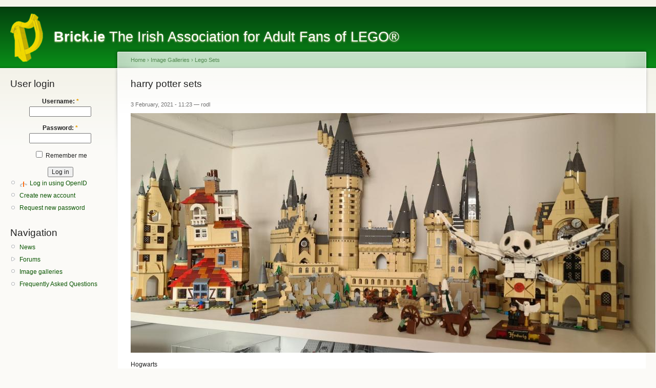

--- FILE ---
content_type: text/html; charset=utf-8
request_url: https://www.brick.ie/image/harry-potter-sets-0?size=large
body_size: 11377
content:
<!DOCTYPE html PUBLIC "-//W3C//DTD XHTML 1.0 Strict//EN"
  "http://www.w3.org/TR/xhtml1/DTD/xhtml1-strict.dtd">
<html xmlns="http://www.w3.org/1999/xhtml" xml:lang="en" lang="en" dir="ltr">
  <head>
<meta http-equiv="Content-Type" content="text/html; charset=utf-8" />
    <meta http-equiv="Content-Type" content="text/html; charset=utf-8" />
<link rel="shortcut icon" href="/sites/brick.ie/files/garland_favicon.ico" type="image/x-icon" />
<link rel="canonical" href="https://www.brick.ie/image/harry-potter-sets-0" />
<meta name="revisit-after" content="1 day" />
    <title>harry potter sets  | Brick.ie</title>
    <link type="text/css" rel="stylesheet" media="all" href="/sites/brick.ie/files/css/css_d543c92dbaaf7d9fb0aae007de8c4f18.css" />
<link type="text/css" rel="stylesheet" media="print" href="/sites/brick.ie/files/css/css_7a02eb087a93604724401674e2556b5d.css" />
    <script type="text/javascript" src="/sites/brick.ie/files/js/js_17b0e59da3a862df562a13a0e6238f64.js"></script>
<script type="text/javascript">
<!--//--><![CDATA[//><!--
jQuery.extend(Drupal.settings, { "basePath": "/", "lightbox2": { "rtl": 0, "file_path": "/(\\w\\w/)sites/brick.ie/files", "default_image": "/sites/all/modules/lightbox2/images/brokenimage.jpg", "border_size": 10, "font_color": "000", "box_color": "fff", "top_position": "", "overlay_opacity": "0.8", "overlay_color": "000", "disable_close_click": true, "resize_sequence": 0, "resize_speed": 400, "fade_in_speed": 400, "slide_down_speed": 600, "use_alt_layout": false, "disable_resize": false, "disable_zoom": false, "force_show_nav": false, "show_caption": true, "loop_items": false, "node_link_text": "View Image Details", "node_link_target": false, "image_count": "Image !current of !total", "video_count": "Video !current of !total", "page_count": "Page !current of !total", "lite_press_x_close": "press \x3ca href=\"#\" onclick=\"hideLightbox(); return FALSE;\"\x3e\x3ckbd\x3ex\x3c/kbd\x3e\x3c/a\x3e to close", "download_link_text": "", "enable_login": false, "enable_contact": false, "keys_close": "c x 27", "keys_previous": "p 37", "keys_next": "n 39", "keys_zoom": "z", "keys_play_pause": "32", "display_image_size": "original", "image_node_sizes": "()", "trigger_lightbox_classes": "", "trigger_lightbox_group_classes": "", "trigger_slideshow_classes": "", "trigger_lightframe_classes": "", "trigger_lightframe_group_classes": "", "custom_class_handler": 0, "custom_trigger_classes": "", "disable_for_gallery_lists": true, "disable_for_acidfree_gallery_lists": true, "enable_acidfree_videos": true, "slideshow_interval": 5000, "slideshow_automatic_start": true, "slideshow_automatic_exit": true, "show_play_pause": true, "pause_on_next_click": false, "pause_on_previous_click": true, "loop_slides": false, "iframe_width": 600, "iframe_height": 400, "iframe_border": 1, "enable_video": false }, "thickbox": { "close": "Close", "next": "Next \x3e", "prev": "\x3c Prev", "esc_key": "or Esc Key", "next_close": "Next / Close on last", "image_count": "Image !current of !total" }, "extlink": { "extTarget": "_blank", "extClass": "ext", "extSubdomains": 1, "extExclude": "", "extInclude": "", "extCssExclude": "", "extCssExplicit": "", "extAlert": 0, "extAlertText": "This link will take you to an external web site. We are not responsible for their content.", "mailtoClass": "mailto" }, "googleanalytics": { "trackOutbound": 1, "trackMailto": 1, "trackDownload": 1, "trackDownloadExtensions": "7z|aac|arc|arj|asf|asx|avi|bin|csv|doc(x|m)?|dot(x|m)?|exe|flv|gif|gz|gzip|hqx|jar|jpe?g|js|mp(2|3|4|e?g)|mov(ie)?|msi|msp|pdf|phps|png|ppt(x|m)?|pot(x|m)?|pps(x|m)?|ppam|sld(x|m)?|thmx|qtm?|ra(m|r)?|sea|sit|tar|tgz|torrent|txt|wav|wma|wmv|wpd|xls(x|m|b)?|xlt(x|m)|xlam|xml|z|zip" }, "CToolsUrlIsAjaxTrusted": { "/image/harry-potter-sets-0?destination=node%2F3741%3Fsize%3Dlarge": true } });
//--><!]]>
</script>
<script type="text/javascript">
<!--//--><![CDATA[//><!--
(function(i,s,o,g,r,a,m){i["GoogleAnalyticsObject"]=r;i[r]=i[r]||function(){(i[r].q=i[r].q||[]).push(arguments)},i[r].l=1*new Date();a=s.createElement(o),m=s.getElementsByTagName(o)[0];a.async=1;a.src=g;m.parentNode.insertBefore(a,m)})(window,document,"script","//www.google-analytics.com/analytics.js","ga");ga("create", "UA-9175798-1", { "cookieDomain": "auto" });ga("set", "anonymizeIp", true);ga("send", "pageview");
//--><!]]>
</script>
    <!--[if lt IE 7]>
      <link type="text/css" rel="stylesheet" media="all" href="/sites/all/themes/garland/fix-ie.css" />    <![endif]-->
  </head>
  <body class="sidebar-left">

<!-- Layout -->
  <div id="header-region" class="clear-block"></div>

    <div id="wrapper">
    <div id="container" class="clear-block">

      <div id="header">
        <div id="logo-floater">
        <h1><a href="/" title="Brick.ie The Irish Association for Adult Fans of LEGO®"><img src="/sites/brick.ie/files/garland_logo.png" alt="Brick.ie The Irish Association for Adult Fans of LEGO®" id="logo" /><span>Brick.ie</span> The Irish Association for Adult Fans of LEGO®</a></h1>        </div>

                                                    
      </div> <!-- /header -->

              <div id="sidebar-left" class="sidebar">
                    <div id="block-user-0" class="clear-block block block-user">

  <h2>User login</h2>

  <div class="content"><form action="/image/harry-potter-sets-0?destination=node%2F3741%3Fsize%3Dlarge"  accept-charset="UTF-8" method="post" id="user-login-form">
<div><div class="form-item" id="edit-openid-identifier-wrapper">
 <label for="edit-openid-identifier">Log in using OpenID: </label>
 <input type="text" maxlength="255" name="openid_identifier" id="edit-openid-identifier" size="13" value="" class="form-text" />
 <div class="description"><a href="http://openid.net/">What is OpenID?</a></div>
</div>
<div class="form-item" id="edit-name-wrapper">
 <label for="edit-name">Username: <span class="form-required" title="This field is required.">*</span></label>
 <input type="text" maxlength="60" name="name" id="edit-name" size="15" value="" class="form-text required" />
</div>
<div class="form-item" id="edit-pass-wrapper">
 <label for="edit-pass">Password: <span class="form-required" title="This field is required.">*</span></label>
 <input type="password" name="pass" id="edit-pass"  maxlength="60"  size="15"  class="form-text required" />
</div>
<div class="form-item" id="edit-persistent-login-wrapper">
 <label class="option" for="edit-persistent-login"><input type="checkbox" name="persistent_login" id="edit-persistent-login" value="1"   class="form-checkbox" /> Remember me</label>
</div>
<input type="submit" name="op" id="edit-submit" value="Log in"  class="form-submit" />
<input type="hidden" name="form_build_id" id="form-riV-4ncS9mS78UtcPT-5irR2_4FkB2LjgHueGQDLo8Q" value="form-riV-4ncS9mS78UtcPT-5irR2_4FkB2LjgHueGQDLo8Q"  />
<input type="hidden" name="form_id" id="edit-user-login-block" value="user_login_block"  />
<input type="hidden" name="openid.return_to" id="edit-openid.return-to" value="https://www.brick.ie/openid/authenticate?destination=node%2F3741%3Fsize%3Dlarge"  />
<div class="item-list"><ul><li class="openid-link first"><a href="/%2523">Log in using OpenID</a></li>
<li class="user-link last"><a href="/%2523">Cancel OpenID login</a></li>
</ul></div><div class="item-list"><ul><li class="first"><a href="/user/register" title="Create a new user account.">Create new account</a></li>
<li class="last"><a href="/user/password" title="Request new password via e-mail.">Request new password</a></li>
</ul></div>
</div></form>
</div>
</div>
<div id="block-user-1" class="clear-block block block-user">

  <h2>Navigation</h2>

  <div class="content"><ul class="menu"><li class="leaf first"><a href="/news">News</a></li>
<li class="collapsed"><a href="/forum" title="">Forums</a></li>
<li class="leaf"><a href="/image">Image galleries</a></li>
<li class="leaf last"><a href="/faq">Frequently Asked Questions</a></li>
</ul></div>
</div>
        </div>
      
      <div id="center"><div id="squeeze"><div class="right-corner"><div class="left-corner">
          <div class="breadcrumb"><a href="/">Home</a> › <a href="/image">Image Galleries</a> › <a href="/category/image-galleries/lego-sets">Lego Sets</a></div>                              <h2>harry potter sets </h2>                                                  <div class="clear-block">
            <div id="node-3741" class="node">



      <span class="submitted">3 February, 2021 - 11:23 — rodl</span>
  
  <div class="content clear-block">
    <img src="https://www.brick.ie/sites/brick.ie/files/images/Harry potter Sets (2)_0.large.jpg" alt="harry potter sets " title="harry potter sets "  class="image image-large " width="1024" height="468" /> <p>Hogwarts  </p>   </div>

  <div class="clear-block">
    <div class="meta">
          <div class="terms"><ul class="links inline"><li class="taxonomy_term_27 first"><a href="/category/feature/display-front-page" rel="tag" title="">Display on front page</a></li>
<li class="taxonomy_term_29 last"><a href="/category/image-galleries/lego-sets" rel="tag" title="">Lego Sets</a></li>
</ul></div>
        </div>

          <div class="links"><ul class="links inline"><li class="comment_forbidden first"><span><a href="/user/login?destination=node%2F3741%23comment-form">Login</a> or <a href="/user/register?destination=node%2F3741%23comment-form">register</a> to post comments</span></li>
<li class="image_size_thumbnail active"><a href="/image/harry-potter-sets-0?size=thumbnail" class="active">Thumbnail</a></li>
<li class="image_size_preview active"><a href="/image/harry-potter-sets-0?size=preview" class="active">Preview</a></li>
<li class="image_size_small active"><a href="/image/harry-potter-sets-0?size=small" class="active">small</a></li>
<li class="image_size_medium active"><a href="/image/harry-potter-sets-0?size=medium" class="active">Medium</a></li>
<li class="image_size_tiny active"><a href="/image/harry-potter-sets-0?size=tiny" class="active">Tiny</a></li>
<li class="image_size_front page last active"><a href="/image/harry-potter-sets-0?size=front+page" class="active">Front Page</a></li>
</ul></div>
      </div>

</div>
          </div>
                    <div id="footer">LEGO® is a registered trademark of The LEGO Group who do not sponsor, endorse or authorise Brick.ie or this website.<br />
Smileys from <a href="http://legomessageboards.wikia.com/wiki/Emoticons">Lego Message Boards Wiki</a>, used under Creative Commons license, <a href="http://wikia.com/Licensing">CC-BY-SA</a>.
All other content © 2009-20 Brick.ie.<div id="block-menu-secondary-links" class="clear-block block block-menu">


  <div class="content"><ul class="menu"><li class="leaf first"><a href="/about-brickie" title="About Brick.ie">About Brick.ie</a></li>
<li class="leaf"><a href="https://www.brick.ie/privacy-policy" title="">Privacy Policy</a></li>
<li class="leaf last"><a href="/contact-us" title="Contact Us">Contact Us</a></li>
</ul></div>
</div>
<div id="block-system-0" class="clear-block block block-system">


  <div class="content"><a href="http://drupal.org"><img src="/misc/powered-blue-80x15.png" alt="Powered by Drupal, an open source content management system" title="Powered by Drupal, an open source content management system" width="80" height="15" /></a></div>
</div>
</div>
      </div></div></div></div> <!-- /.left-corner, /.right-corner, /#squeeze, /#center -->

      
    </div> <!-- /container -->
  </div>
<!-- /layout -->

    </body>
</html>
